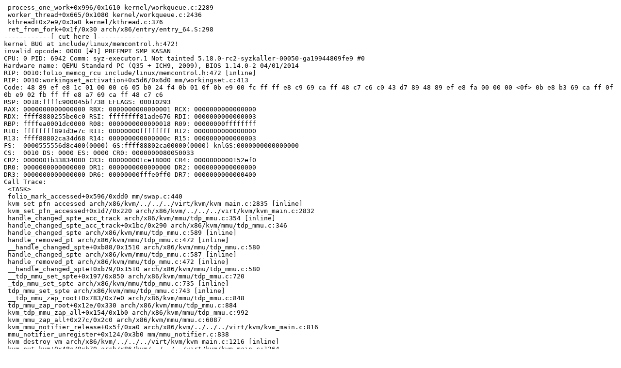

--- FILE ---
content_type: text/plain; charset=utf-8
request_url: https://syzkaller.appspot.com/text?tag=CrashReport&x=17745528f00000
body_size: 1450
content:
 process_one_work+0x996/0x1610 kernel/workqueue.c:2289
 worker_thread+0x665/0x1080 kernel/workqueue.c:2436
 kthread+0x2e9/0x3a0 kernel/kthread.c:376
 ret_from_fork+0x1f/0x30 arch/x86/entry/entry_64.S:298
------------[ cut here ]------------
kernel BUG at include/linux/memcontrol.h:472!
invalid opcode: 0000 [#1] PREEMPT SMP KASAN
CPU: 0 PID: 6942 Comm: syz-executor.1 Not tainted 5.18.0-rc2-syzkaller-00050-ga19944809fe9 #0
Hardware name: QEMU Standard PC (Q35 + ICH9, 2009), BIOS 1.14.0-2 04/01/2014
RIP: 0010:folio_memcg_rcu include/linux/memcontrol.h:472 [inline]
RIP: 0010:workingset_activation+0x5d6/0x6d0 mm/workingset.c:413
Code: 48 89 ef e8 1c 01 00 00 c6 05 b0 24 f4 0b 01 0f 0b e9 00 fc ff ff e8 c9 69 ca ff 48 c7 c6 c0 43 d7 89 48 89 ef e8 fa 00 00 00 <0f> 0b e8 b3 69 ca ff 0f 0b e9 02 fb ff ff e8 a7 69 ca ff 48 c7 c6
RSP: 0018:ffffc900045bf738 EFLAGS: 00010293
RAX: 0000000000000000 RBX: 0000000000000001 RCX: 0000000000000000
RDX: ffff8880255be0c0 RSI: ffffffff81ade676 RDI: 0000000000000003
RBP: ffffea0001dc0000 R08: 0000000000000018 R09: 00000000ffffffff
R10: ffffffff891d3e7c R11: 00000000ffffffff R12: 0000000000000000
R13: ffff88802ca34d68 R14: 000000000000000c R15: 0000000000000003
FS:  0000555556d8c400(0000) GS:ffff88802ca00000(0000) knlGS:0000000000000000
CS:  0010 DS: 0000 ES: 0000 CR0: 0000000080050033
CR2: 0000001b33834000 CR3: 000000001ce18000 CR4: 0000000000152ef0
DR0: 0000000000000000 DR1: 0000000000000000 DR2: 0000000000000000
DR3: 0000000000000000 DR6: 00000000fffe0ff0 DR7: 0000000000000400
Call Trace:
 <TASK>
 folio_mark_accessed+0x596/0xdd0 mm/swap.c:440
 kvm_set_pfn_accessed arch/x86/kvm/../../../virt/kvm/kvm_main.c:2835 [inline]
 kvm_set_pfn_accessed+0x1d7/0x220 arch/x86/kvm/../../../virt/kvm/kvm_main.c:2832
 handle_changed_spte_acc_track arch/x86/kvm/mmu/tdp_mmu.c:354 [inline]
 handle_changed_spte_acc_track+0x1bc/0x290 arch/x86/kvm/mmu/tdp_mmu.c:346
 handle_changed_spte arch/x86/kvm/mmu/tdp_mmu.c:589 [inline]
 handle_removed_pt arch/x86/kvm/mmu/tdp_mmu.c:472 [inline]
 __handle_changed_spte+0xb88/0x1510 arch/x86/kvm/mmu/tdp_mmu.c:580
 handle_changed_spte arch/x86/kvm/mmu/tdp_mmu.c:587 [inline]
 handle_removed_pt arch/x86/kvm/mmu/tdp_mmu.c:472 [inline]
 __handle_changed_spte+0xb79/0x1510 arch/x86/kvm/mmu/tdp_mmu.c:580
 __tdp_mmu_set_spte+0x197/0x850 arch/x86/kvm/mmu/tdp_mmu.c:720
 _tdp_mmu_set_spte arch/x86/kvm/mmu/tdp_mmu.c:735 [inline]
 tdp_mmu_set_spte arch/x86/kvm/mmu/tdp_mmu.c:743 [inline]
 __tdp_mmu_zap_root+0x783/0x7e0 arch/x86/kvm/mmu/tdp_mmu.c:848
 tdp_mmu_zap_root+0x12e/0x330 arch/x86/kvm/mmu/tdp_mmu.c:884
 kvm_tdp_mmu_zap_all+0x154/0x1b0 arch/x86/kvm/mmu/tdp_mmu.c:992
 kvm_mmu_zap_all+0x27c/0x2c0 arch/x86/kvm/mmu/mmu.c:6087
 kvm_mmu_notifier_release+0x5f/0xa0 arch/x86/kvm/../../../virt/kvm/kvm_main.c:816
 mmu_notifier_unregister+0x124/0x3b0 mm/mmu_notifier.c:838
 kvm_destroy_vm arch/x86/kvm/../../../virt/kvm/kvm_main.c:1216 [inline]
 kvm_put_kvm+0x48e/0xb70 arch/x86/kvm/../../../virt/kvm/kvm_main.c:1264
 kvm_vcpu_release+0x4d/0x70 arch/x86/kvm/../../../virt/kvm/kvm_main.c:3682
 __fput+0x277/0x9d0 fs/file_table.c:317
 task_work_run+0xdd/0x1a0 kernel/task_work.c:164
 resume_user_mode_work include/linux/resume_user_mode.h:49 [inline]
 exit_to_user_mode_loop kernel/entry/common.c:169 [inline]
 exit_to_user_mode_prepare+0x23c/0x250 kernel/entry/common.c:201
 __syscall_exit_to_user_mode_work kernel/entry/common.c:283 [inline]
 syscall_exit_to_user_mode+0x19/0x60 kernel/entry/common.c:294
 do_syscall_64+0x42/0xb0 arch/x86/entry/common.c:86
 entry_SYSCALL_64_after_hwframe+0x44/0xae
RIP: 0033:0x7f5b9363bd2b
Code: 0f 05 48 3d 00 f0 ff ff 77 45 c3 0f 1f 40 00 48 83 ec 18 89 7c 24 0c e8 63 fc ff ff 8b 7c 24 0c 41 89 c0 b8 03 00 00 00 0f 05 <48> 3d 00 f0 ff ff 77 35 44 89 c7 89 44 24 0c e8 a1 fc ff ff 8b 44
RSP: 002b:00007fff23780110 EFLAGS: 00000293 ORIG_RAX: 0000000000000003
RAX: 0000000000000000 RBX: 0000000000000006 RCX: 00007f5b9363bd2b
RDX: 00007f5b937a0530 RSI: ffffffffffffffff RDI: 0000000000000005
RBP: 00007f5b9379d960 R08: 0000000000000000 R09: 00007f5b937a0538
R10: 00007fff23780210 R11: 0000000000000293 R12: 000000000006f8a9
R13: 00007fff23780210 R14: 00007f5b9379bf60 R15: 0000000000000032
 </TASK>
Modules linked in:
---[ end trace 0000000000000000 ]---
RIP: 0010:folio_memcg_rcu include/linux/memcontrol.h:472 [inline]
RIP: 0010:workingset_activation+0x5d6/0x6d0 mm/workingset.c:413
Code: 48 89 ef e8 1c 01 00 00 c6 05 b0 24 f4 0b 01 0f 0b e9 00 fc ff ff e8 c9 69 ca ff 48 c7 c6 c0 43 d7 89 48 89 ef e8 fa 00 00 00 <0f> 0b e8 b3 69 ca ff 0f 0b e9 02 fb ff ff e8 a7 69 ca ff 48 c7 c6
RSP: 0018:ffffc900045bf738 EFLAGS: 00010293
RAX: 0000000000000000 RBX: 0000000000000001 RCX: 0000000000000000
RDX: ffff8880255be0c0 RSI: ffffffff81ade676 RDI: 0000000000000003
RBP: ffffea0001dc0000 R08: 0000000000000018 R09: 00000000ffffffff
R10: ffffffff891d3e7c R11: 00000000ffffffff R12: 0000000000000000
R13: ffff88802ca34d68 R14: 000000000000000c R15: 0000000000000003
FS:  0000555556d8c400(0000) GS:ffff88802ca00000(0000) knlGS:0000000000000000
CS:  0010 DS: 0000 ES: 0000 CR0: 0000000080050033
CR2: 0000001b33834000 CR3: 000000001ce18000 CR4: 0000000000152ef0
DR0: 0000000000000000 DR1: 0000000000000000 DR2: 0000000000000000
DR3: 0000000000000000 DR6: 00000000fffe0ff0 DR7: 0000000000000400
